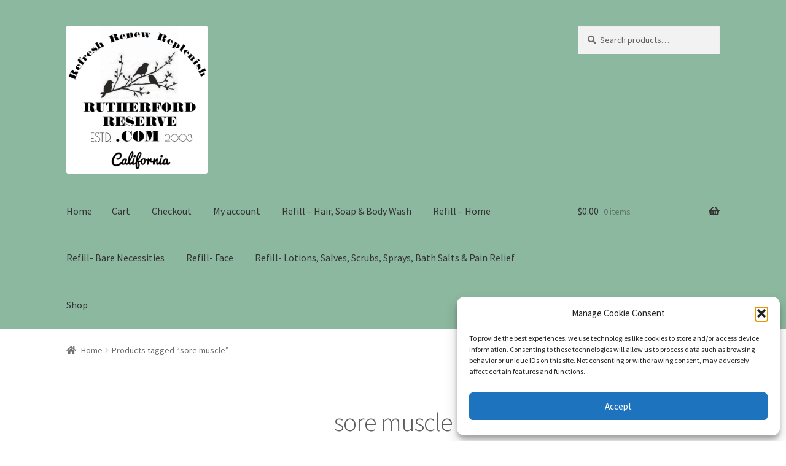

--- FILE ---
content_type: text/css
request_url: https://www.rutherfordreserve.com/wp-content/themes/storefront-child/style.css?ver=2.5.3.1584599205
body_size: 158
content:
/*
Theme Name: Rutherford Reserve
Theme URI: https://rutherfordreserve.com
Template: storefront
Author: RR
Author URI: https://rutherfordreserve.com
Version: 2.5.3.1584599205
Updated: 2020-03-19 06:26:45

*/

